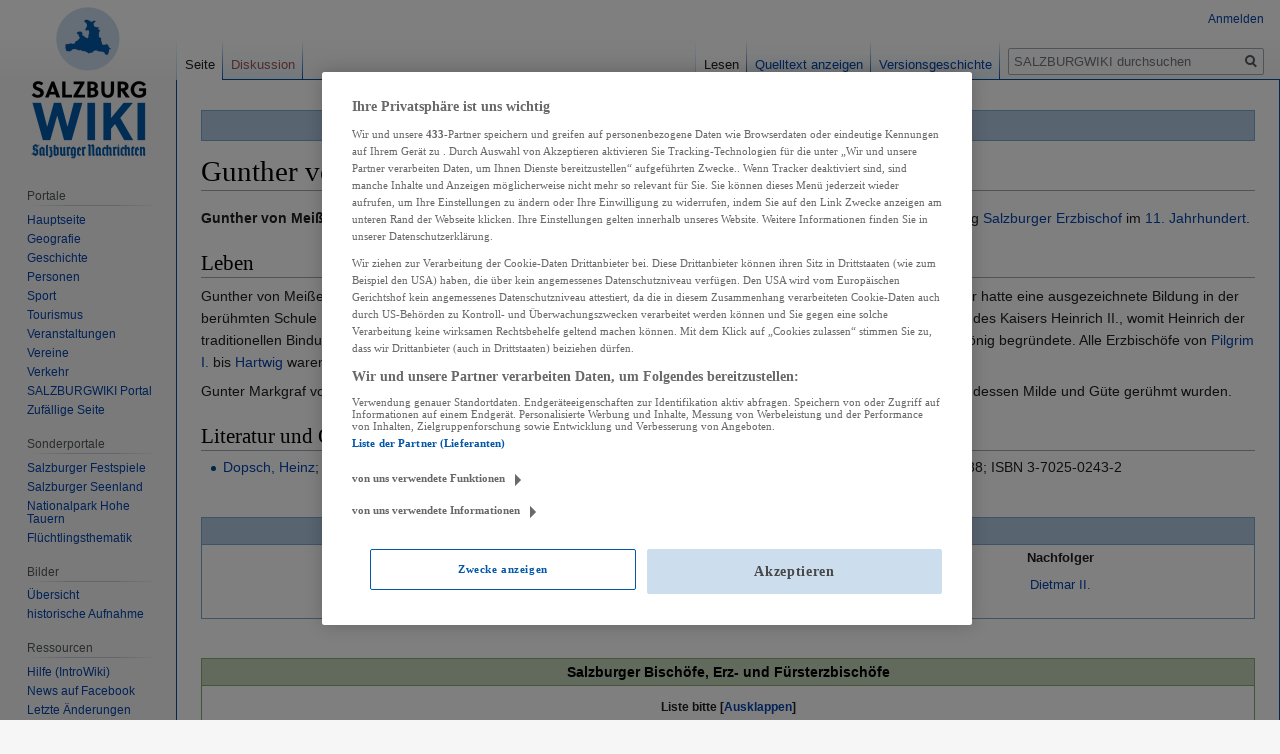

--- FILE ---
content_type: text/html; charset=UTF-8
request_url: https://wiki.sn.at/wiki/Gunther_von_Mei%C3%9Fen
body_size: 10948
content:

<!DOCTYPE html>
<html class="client-nojs" lang="de" dir="ltr">
<head>
<meta charset="UTF-8"/>
<title>Gunther von Meißen – SALZBURGWIKI</title>
<script>document.documentElement.className="client-js";RLCONF={"wgBreakFrames":!1,"wgSeparatorTransformTable":[",\t.",".\t,"],"wgDigitTransformTable":["",""],"wgDefaultDateFormat":"dmy","wgMonthNames":["","Januar","Februar","März","April","Mai","Juni","Juli","August","September","Oktober","November","Dezember"],"wgRequestId":"02bcbf8fe4828bc4172b6929","wgCSPNonce":!1,"wgCanonicalNamespace":"","wgCanonicalSpecialPageName":!1,"wgNamespaceNumber":0,"wgPageName":"Gunther_von_Meißen","wgTitle":"Gunther von Meißen","wgCurRevisionId":1881093,"wgRevisionId":1881093,"wgArticleId":11579,"wgIsArticle":!0,"wgIsRedirect":!1,"wgAction":"view","wgUserName":null,"wgUserGroups":["*"],"wgCategories":["Person","Person (Geschichte)","Geschichte (Person)","Erzdiözese","Geschichte","Geschichte (Erzdiözese)","Geschichte (Erzbistum)","Kultur und Bildung","Religion","Person (Kirche)","Person (Katholische Kirche)","Katholische Kirche","Erzbischof","Gestorben 1025"],"wgPageContentLanguage":"de",
"wgPageContentModel":"wikitext","wgRelevantPageName":"Gunther_von_Meißen","wgRelevantArticleId":11579,"wgIsProbablyEditable":!1,"wgRelevantPageIsProbablyEditable":!1,"wgRestrictionEdit":[],"wgRestrictionMove":[],"wgPopupsReferencePreviews":!0,"wgPopupsConflictsWithNavPopupGadget":!1,"wgMFDisplayWikibaseDescriptions":{"search":!1,"nearby":!1,"watchlist":!1,"tagline":!1}};RLSTATE={"site.styles":"ready","noscript":"ready","user.styles":"ready","user":"ready","user.options":"loading","skins.vector.styles.legacy":"ready","jquery.makeCollapsible.styles":"ready"};RLPAGEMODULES=["site","mediawiki.page.startup","mediawiki.page.ready","jquery.makeCollapsible","skins.vector.legacy.js","ext.popups","ext.moderation.notify","ext.moderation.notify.desktop"];</script>
<script>(RLQ=window.RLQ||[]).push(function(){mw.loader.implement("user.options@1hzgi",function($,jQuery,require,module){/*@nomin*/mw.user.tokens.set({"patrolToken":"+\\","watchToken":"+\\","csrfToken":"+\\"});mw.user.options.set({"variant":"de"});
});});</script>
<link rel="stylesheet" href="/wiki/load.php?lang=de&amp;modules=jquery.makeCollapsible.styles%7Cskins.vector.styles.legacy&amp;only=styles&amp;skin=vector"/>
<script async="" src="/wiki/load.php?lang=de&amp;modules=startup&amp;only=scripts&amp;raw=1&amp;skin=vector"></script>
<meta name="ResourceLoaderDynamicStyles" content=""/>
<link rel="stylesheet" href="/wiki/load.php?lang=de&amp;modules=site.styles&amp;only=styles&amp;skin=vector"/>
<meta name="generator" content="MediaWiki 1.35.13"/>
<link rel="apple-touch-icon" href="https://wiki.sn.at/wiki/apple-touch-icon-precomposed.png"/>
<link rel="shortcut icon" href="/wiki/salzburgwikilogo2024.ico"/>
<link rel="search" type="application/opensearchdescription+xml" href="/wiki/opensearch_desc.php" title="SALZBURGWIKI (de)"/>
<link rel="EditURI" type="application/rsd+xml" href="https://wiki.sn.at/wiki/api.php?action=rsd"/>
<link rel="license" href="https://creativecommons.org/licenses/by-nc-sa/4.0/"/>
<link rel="alternate" type="application/atom+xml" title="Atom-Feed für „SALZBURGWIKI“" href="/wiki/index.php?title=Spezial:Letzte_%C3%84nderungen&amp;feed=atom"/>
<script>(function(w,d,s,l,i){w[l]=w[l]||[];w[l].push({'gtm.start':
		new Date().getTime(),event:'gtm.js'});var f=d.getElementsByTagName(s)[0],
		j=d.createElement(s),dl=l!='dataLayer'?'&l='+l:'';j.async=true;j.src=
		'https://www.googletagmanager.com/gtm.js?id='+i+dl;f.parentNode.insertBefore(j,f);
		})(window,document,'script','dataLayer','GTM-KD8SF24');</script>
<link rel="preload" href="//data-f6693670bf.sn.at/iomm/latest/manager/base/es6/bundle.js" as="script" id="IOMmBundle" crossorigin> 
<link rel="preload" href="//data-f6693670bf.sn.at/iomm/latest/bootstrap/loader.js" as="script" crossorigin> 
<script type="text/javascript" src="//data-f6693670bf.sn.at/iomm/latest/bootstrap/loader.js" crossorigin></script> 
<!--[if lt IE 9]><script src="/wiki/resources/lib/html5shiv/html5shiv.js"></script><![endif]-->
</head>
<body class="mediawiki ltr sitedir-ltr capitalize-all-nouns mw-hide-empty-elt ns-0 ns-subject page-Gunther_von_Meißen rootpage-Gunther_von_Meißen skin-vector action-view skin-vector-legacy minerva--history-page-action-enabled">
<div id="mw-page-base" class="noprint"></div>
<div id="mw-head-base" class="noprint"></div>
<div id="content" class="mw-body" role="main">
	<a id="top"></a>
	<div id="siteNotice" class="mw-body-content"><div id="mw-dismissablenotice-anonplace"></div><script>(function(){var node=document.getElementById("mw-dismissablenotice-anonplace");if(node){node.outerHTML="\u003Cdiv id=\"localNotice\" lang=\"de\" dir=\"ltr\"\u003E\u003Cdiv class=\"blueboxcenterheader\" style=\"height:25px;border-bottom:1px solid #7FA7CF\"\u003EDas Editieren im SALZBURGWIKI ist derzeit nur \u003Ca href=\"/wiki/Spezial:Anmelden\" title=\"Spezial:Anmelden\"\u003Eangemeldeten Usern\u003C/a\u003E möglich.\n\u003C/div\u003E\u003C/div\u003E";}}());</script></div>
	<div class="mw-indicators mw-body-content">
	</div>
	<h1 id="firstHeading" class="firstHeading" lang="de">Gunther von Meißen</h1>
	<div id="bodyContent" class="mw-body-content">
		<div id="siteSub" class="noprint">Aus SALZBURGWIKI</div>
		<div id="contentSub"></div>
		<div id="contentSub2"></div>
		
		<div id="jump-to-nav"></div>
		<a class="mw-jump-link" href="#mw-head">Zur Navigation springen</a>
		<a class="mw-jump-link" href="#searchInput">Zur Suche springen</a>
		<div id="mw-content-text" lang="de" dir="ltr" class="mw-content-ltr"><div class="mw-parser-output"><p><b>Gunther von Meißen</b> († <a href="/wiki/1._November" title="1. November">1. November</a> <a href="/wiki/1025" title="1025">1025</a> in der <a href="/wiki/Stadt_Salzburg" title="Stadt Salzburg">Stadt Salzburg</a>) war vom deutschen Kaiser ernannt wenige Monate lang <a href="/wiki/Salzburger_Erzbischof" class="mw-redirect" title="Salzburger Erzbischof">Salzburger Erzbischof</a> im <a href="/wiki/11._Jahrhundert" title="11. Jahrhundert">11. Jahrhundert</a>.
</p>
<h2><span class="mw-headline" id="Leben">Leben</span></h2>
<p>Gunther von Meißen war der Sohn des Markgrafen Ekkehard von Meißen, seine Mutter die Billungerin Swanhilde. Gunther hatte eine ausgezeichnete Bildung in der berühmten Schule Notkers von Lüttich erhalten und war vor seiner Ernennung zum Erzbischof von 1008 bis 1023 <a href="/wiki/Kanzler_(Geistlicher)" title="Kanzler (Geistlicher)">Kanzler</a> des Kaisers Heinrich II., womit Heinrich der traditionellen Bindung des Erzbischofs an den bayrischen Hochadel beendete und eine enge Bindung an die deutschen König begründete. Alle Erzbischöfe von <a href="/wiki/Pilgrim_I." title="Pilgrim I.">Pilgrim I.</a> bis <a href="/wiki/Hartwig" title="Hartwig">Hartwig</a> waren bairische Adelige und miteinander sämtlich näher verwandt).
</p><p>Gunter Markgraf von Meißen war als Erzbischof während seiner kurzen Regentschaft ein kluger und bescheidener Mann, dessen Milde und Güte gerühmt wurden.
</p>
<h2><span class="mw-headline" id="Literatur_und_Quelle">Literatur und Quelle</span></h2>
<ul><li><a href="/wiki/Heinz_Dopsch" title="Heinz Dopsch">Dopsch, Heinz</a>; <a href="/wiki/Hans_Spatzenegger" title="Hans Spatzenegger">Spatzenegger, Hans</a> (Hrsg.): <i>Geschichte Salzburgs, Stadt und Land</i>, <a href="/wiki/Verlag_Anton_Pustet" title="Verlag Anton Pustet">Verlag Anton Pustet</a>, Salzburg 1988; ISBN 3-7025-0243-2</li></ul>
<p><br />
</p>
<div class="blueboxcenterheader">Zeitfolge</div>
<div class="blueboxcenter">
<table align="center" style="width:100%;font-size:90%">

<tbody><tr align="center">
<td width="35%"><b>Vorgänger</b><br />
<p><a href="/wiki/Hartwig" title="Hartwig">Hartwig</a>
</p>
</td>
<td width="30%"><b><a href="/wiki/Salzburger_Erzbischof" class="mw-redirect" title="Salzburger Erzbischof">Salzburger Erzbischof</a></b><br /><a href="/wiki/1023" title="1023">1023</a>–<a href="/wiki/1025" title="1025">1025</a>
</td>
<td width="35%"><b>Nachfolger</b><br />
<p><a href="/wiki/Dietmar_II." class="mw-redirect" title="Dietmar II.">Dietmar II.</a>
</p>
</td></tr></tbody></table>
</div>
<p><br />
</p>
<div class="greenboxcenterheader">Salzburger Bischöfe, Erz- und Fürsterzbischöfe</div>
<div class="greenboxcenter" style="font:px verdana; font-size:11.5px; padding-bottom:0.2em;">
<table class="wikitable toptextcells hintergrundfarbe2 mw-collapsible mw-collapsed" width="100%">
<caption style="padding-bottom:1em">Liste bitte
</caption>
<tbody><tr>
<td>
<p><b>Bischöfe, 7. bis 8. Jahrhundert</b><br />
<a href="/wiki/Rupert_von_Salzburg" title="Rupert von Salzburg">Rupert von Salzburg</a> · <a href="/wiki/Vitalis" title="Vitalis">Vitalis</a> · <a href="/wiki/Flobrigis" title="Flobrigis">Flobrigis</a> · <a href="/wiki/Johannes_I._von_Salzburg" title="Johannes I. von Salzburg">Johannes I.</a> · <a href="/wiki/Virgil" title="Virgil">Virgil</a>
</p>
<hr />
<p><b>Erzbischöfe</b><br />
8. bis 10. Jahrhundert<br />
<a href="/wiki/Arn" title="Arn">Arn</a> · <a href="/wiki/Adalram" title="Adalram">Adalram</a> · <a href="/wiki/Liupram" title="Liupram">Liupram</a> · <a href="/wiki/Adalwin" title="Adalwin">Adalwin</a> · <a href="/wiki/Adalbert_I." title="Adalbert I.">Adalbert I.</a> · <a href="/wiki/Theotmar_I." title="Theotmar I.">Theotmar I.</a> · <a href="/wiki/Pilgrim_I." title="Pilgrim I.">Pilgrim I.</a> · <a href="/wiki/Adalbert_II." title="Adalbert II.">Adalbert II.</a> · <a href="/wiki/Egilolf" title="Egilolf">Egilolf</a> · <a href="/wiki/Herold" title="Herold">Herold</a> · <a href="/wiki/Friedrich_I." title="Friedrich I.">Friedrich I.</a> · <a href="/wiki/Hartwig" title="Hartwig">Hartwig</a>
<br />11. Jahrhundert<br />
<a class="mw-selflink selflink">Gunther von Meißen</a> · <a href="/wiki/Thietmar_II." title="Thietmar II.">Thietmar II.</a> · <a href="/wiki/Baldwin" title="Baldwin">Baldwin</a> · <a href="/wiki/Gebhard" title="Gebhard">Gebhard</a> · <a href="/wiki/Berthold_von_Moosburg" title="Berthold von Moosburg">Berthold von Moosburg</a> · <a href="/wiki/Thiemo" title="Thiemo">Thiemo</a> 
<br />12. Jahrhundert<br />
<a href="/wiki/Konrad_I._von_Abenberg" title="Konrad I. von Abenberg">Konrad I. von Abenberg</a> · <a href="/wiki/Eberhard_I._von_Biburg" title="Eberhard I. von Biburg">Eberhard I. von Biburg</a> · <a href="/wiki/Konrad_II._von_Babenberg" title="Konrad II. von Babenberg">Konrad II. von Babenberg</a> · <a href="/wiki/Adalbert_III._von_B%C3%B6hmen" title="Adalbert III. von Böhmen">Adalbert III. von Böhmen</a> · <a href="/wiki/Heinrich_von_Berchtesgaden" title="Heinrich von Berchtesgaden">Heinrich von Berchtesgaden</a> · <a href="/wiki/Konrad_III._von_Wittelsbach" title="Konrad III. von Wittelsbach">Konrad III. von Wittelsbach</a> · <a href="/wiki/Adalbert_III._von_B%C3%B6hmen" title="Adalbert III. von Böhmen">Adalbert III. von Böhmen</a>
<br />13. Jahrhundert<br />
<a href="/wiki/Eberhard_II._von_Regensberg" title="Eberhard II. von Regensberg">Eberhard II. von Regensberg</a> · <a href="/wiki/Burkhart_I._von_Ziegenhain" title="Burkhart I. von Ziegenhain">Burkhart I. von Ziegenhain</a> · <a href="/wiki/Philipp_von_Spanheim" title="Philipp von Spanheim">Philipp von Spanheim</a> · <a href="/wiki/Ulrich_I." title="Ulrich I.">Ulrich I.</a> · <a href="/wiki/Wlodizlaus_von_Schlesien" title="Wlodizlaus von Schlesien">Wlodizlaus von Schlesien</a> · <a href="/wiki/Friedrich_II._von_Walchen" title="Friedrich II. von Walchen">Friedrich II. von Walchen</a> · <a href="/wiki/Rudolf_I._von_Hohenegg" title="Rudolf I. von Hohenegg">Rudolf I. von Hohenegg</a> · <a href="/wiki/Stephan_von_Niederbayern" title="Stephan von Niederbayern">Stephan von Niederbayern</a> · <a href="/wiki/Konrad_IV._von_Fohnsdorf" title="Konrad IV. von Fohnsdorf">Konrad IV. von Fohnsdorf</a> 
<br />14. Jahrhundert<br />
<a href="/wiki/Weichart_von_Polheim" title="Weichart von Polheim">Weichart von Polheim</a> · <a href="/wiki/Friedrich_III._von_Leibnitz" title="Friedrich III. von Leibnitz">Friedrich III. von Leibnitz</a> · <a href="/wiki/Heinrich_von_Pirnbrunn" title="Heinrich von Pirnbrunn">Heinrich von Pirnbrunn</a>
</p>
<hr />
<p><b>Fürsterzbischöfe</b><br />
<a href="/wiki/Ortolf_von_Wei%C3%9Feneck" title="Ortolf von Weißeneck">Ortolf von Weißeneck</a> · <a href="/wiki/Pilgrim_II._von_Puchheim" title="Pilgrim II. von Puchheim">Pilgrim II. von Puchheim</a> · <a href="/wiki/Gregor_Schenk_von_Osterwitz" title="Gregor Schenk von Osterwitz">Gregor Schenk von Osterwitz</a> 
<br />15. Jahrhundert<br />
<a href="/wiki/Berthold_von_Wehingen" title="Berthold von Wehingen">Berthold von Wehingen</a> · <a href="/wiki/Eberhard_III._von_Neuhaus" title="Eberhard III. von Neuhaus">Eberhard III. von Neuhaus</a> · <a href="/wiki/Eberhard_IV._von_Starhemberg" title="Eberhard IV. von Starhemberg">Eberhard IV. von Starhemberg</a> · <a href="/wiki/Johann_II._von_Reisberg" title="Johann II. von Reisberg">Johann II. von Reisberg</a> · <a href="/wiki/Friedrich_IV._Truchse%C3%9F_von_Emmerberg" title="Friedrich IV. Truchseß von Emmerberg">Friedrich IV. Truchseß von Emmerberg</a> · <a href="/wiki/Sigmund_I._von_Volkersdorf" title="Sigmund I. von Volkersdorf">Sigmund I. von Volkersdorf</a> · <a href="/wiki/Burkhard_II._von_Wei%C3%9Fpriach" title="Burkhard II. von Weißpriach">Burkhard II. von Weißpriach</a> · <a href="/wiki/Bernhard_von_Rohr" title="Bernhard von Rohr">Bernhard von Rohr</a> · <a href="/wiki/Johann_III._Beckenschlager" title="Johann III. Beckenschlager">Johann III. Beckenschlager</a> · <a href="/wiki/Friedrich_V._Graf_von_Schaunberg" title="Friedrich V. Graf von Schaunberg">Friedrich V. Graf von Schaunberg</a> · <a href="/wiki/Sigmund_II._von_Hollenegg" title="Sigmund II. von Hollenegg">Sigmund II. von Hollenegg</a>
<br />16. Jahrhundert<br />
<a href="/wiki/Leonhard_von_Keutschach" title="Leonhard von Keutschach">Leonhard von Keutschach</a> · <a href="/wiki/Matth%C3%A4us_Lang_von_Wellenburg" title="Matthäus Lang von Wellenburg">Matthäus Lang von Wellenburg</a> · <a href="/wiki/Ernst_Herzog_von_Bayern" title="Ernst Herzog von Bayern">Ernst Herzog von Bayern</a> · <a href="/wiki/Michael_von_Kuenburg" title="Michael von Kuenburg">Michael von Kuenburg</a> · <a href="/wiki/Johann_Jakob_Kuen_von_Belasy" title="Johann Jakob Kuen von Belasy">Johann Jakob Kuen von Belasy</a> · <a href="/wiki/Georg_von_Kuenburg" title="Georg von Kuenburg">Georg von Kuenburg</a> · <a href="/wiki/Wolf_Dietrich_von_Raitenau" title="Wolf Dietrich von Raitenau">Wolf Dietrich von Raitenau</a>
<br />17. Jahrhundert<br />
<a href="/wiki/Markus_Sittikus_von_Hohenems" title="Markus Sittikus von Hohenems">Markus Sittikus von Hohenems</a> · <a href="/wiki/Paris_Graf_von_Lodron" title="Paris Graf von Lodron">Paris Graf von Lodron</a> · <a href="/wiki/Guidobald_Graf_von_Thun_und_Hohenstein" title="Guidobald Graf von Thun und Hohenstein">Guidobald Graf von Thun und Hohenstein</a> ·  <a href="/wiki/Maximilian_Gandolf_Graf_von_Kuenburg" title="Maximilian Gandolf Graf von Kuenburg">Maximilian Gandolf Graf von Kuenburg</a> · <a href="/wiki/Johann_Ernst_Graf_von_Thun_und_Hohenstein" title="Johann Ernst Graf von Thun und Hohenstein">Johann Ernst Graf von Thun und Hohenstein</a>
<br />18. Jahrhundert<br />
<a href="/wiki/Franz_Anton_F%C3%BCrst_Harrach" title="Franz Anton Fürst Harrach">Franz Anton Fürst Harrach</a> · <a href="/wiki/Leopold_Anton_Freiherr_von_Firmian" title="Leopold Anton Freiherr von Firmian">Leopold Anton Freiherr von Firmian</a> · <a href="/wiki/Jakob_Ernst_Graf_Liechtenstein" class="mw-redirect" title="Jakob Ernst Graf Liechtenstein">Jakob Ernst Graf Liechtenstein</a> ·  <a href="/wiki/Andreas_I._Jakob_Graf_Dietrichstein" title="Andreas I. Jakob Graf Dietrichstein">Andreas I. Jakob Graf Dietrichstein</a> · <a href="/wiki/Sigismund_III._Christoph_Graf_Schrattenbach" title="Sigismund III. Christoph Graf Schrattenbach">Sigismund III. Christoph Graf Schrattenbach</a> · <a href="/wiki/Hieronymus_Graf_Colloredo" title="Hieronymus Graf Colloredo">Hieronymus Graf Colloredo</a>
</p>
<hr />
<p><b>Erzbischöfe, die noch den Titel "Fürsterzbischof" trugen, aber keine weltliche Macht mehr hatten</b> 
<br />19. Jahrhundert<br />
<a href="/wiki/Sigmund_Christoph_von_Zeil_und_Trauchburg" title="Sigmund Christoph von Zeil und Trauchburg">Sigmund Christoph von Zeil und Trauchburg</a> · <a href="/wiki/Leopold_Maximilian_von_Firmian" title="Leopold Maximilian von Firmian">Leopold Maximilian von Firmian</a> · <a href="/wiki/Augustin_Johann_Joseph_Gruber" title="Augustin Johann Joseph Gruber">Augustin Johann Joseph Gruber</a> · <a href="/wiki/Maximilian_Josef_von_Tarn%C3%B3czy" title="Maximilian Josef von Tarnóczy">Maximilian Josef von Tarnóczy</a> · <a href="/wiki/Franz_de_Paula_Albert_Eder" title="Franz de Paula Albert Eder">Franz de Paula Albert Eder</a> · <a href="/wiki/Johann_IV._Evangelist_Haller" title="Johann IV. Evangelist Haller">Johann IV. Evangelist Haller</a> 
<br />20. Jahrhundert<br />
<a href="/wiki/Johann_V._Baptist_Katschthaler" class="mw-redirect" title="Johann V. Baptist Katschthaler">Johann V. Baptist Katschthaler</a> · <a href="/wiki/Balthasar_Kaltner" title="Balthasar Kaltner">Balthasar Kaltner</a> · <a href="/wiki/Ignaz_Rieder" class="mw-redirect" title="Ignaz Rieder">Ignaz Rieder</a> · <a href="/wiki/Sigismund_IV._von_Waitz" title="Sigismund IV. von Waitz">Sigismund IV. von Waitz</a> · <a href="/wiki/Andreas_Rohracher" title="Andreas Rohracher">Andreas II. Rohracher</a> 
</p>
<hr />
<p><b>Erzbischöfe 20. und 21. Jahrhundert</b><br />
<a href="/wiki/Eduard_Macheiner" title="Eduard Macheiner">Eduard Macheiner</a> · <a href="/wiki/Karl_Berg" title="Karl Berg">Karl Berg</a> · <a href="/wiki/Georg_Eder_(Erzbischof)" title="Georg Eder (Erzbischof)">Georg Eder</a> ·<a href="/wiki/Alois_Kothgasser" title="Alois Kothgasser">Alois Kothgasser</a> · <a href="/wiki/Franz_Lackner_(Erzbischof)" title="Franz Lackner (Erzbischof)">Franz Lackner</a> 
</p>
</td></tr></tbody></table>
</div>
<!-- 
NewPP limit report
Cached time: 20251230115700
Cache expiry: 86400
Dynamic content: false
Complications: []
CPU time usage: 0.019 seconds
Real time usage: 0.027 seconds
Preprocessor visited node count: 78/1000000
Post‐expand include size: 3963/2097152 bytes
Template argument size: 89/2097152 bytes
Highest expansion depth: 4/40
Expensive parser function count: 0/100
Unstrip recursion depth: 0/20
Unstrip post‐expand size: 0/5000000 bytes
-->
<!--
Transclusion expansion time report (%,ms,calls,template)
100.00%   10.268      1 -total
 52.77%    5.418      1 Vorlage:Navigationsleiste_Erzbischöfe
 46.42%    4.766      1 Vorlage:Zeitfolge
-->

<!-- Saved in parser cache with key sbgwiki-mw_:pcache:idhash:11579-0!canonical and timestamp 20251230115700 and revision id 1881093
 -->
</div></div><div class="printfooter">Abgerufen von „<a dir="ltr" href="https://wiki.sn.at/wiki/index.php?title=Gunther_von_Meißen&amp;oldid=1881093">https://wiki.sn.at/wiki/index.php?title=Gunther_von_Meißen&amp;oldid=1881093</a>“</div>
		<div id="catlinks" class="catlinks" data-mw="interface"><div id="mw-normal-catlinks" class="mw-normal-catlinks"><a href="/wiki/Spezial:Kategorien" title="Spezial:Kategorien">Kategorien</a>: <ul><li><a href="/wiki/Kategorie:Person" title="Kategorie:Person">Person</a></li><li><a href="/wiki/Kategorie:Person_(Geschichte)" title="Kategorie:Person (Geschichte)">Person (Geschichte)</a></li><li><a href="/wiki/Kategorie:Geschichte_(Person)" title="Kategorie:Geschichte (Person)">Geschichte (Person)</a></li><li><a href="/wiki/Kategorie:Erzdi%C3%B6zese" title="Kategorie:Erzdiözese">Erzdiözese</a></li><li><a href="/wiki/Kategorie:Geschichte" title="Kategorie:Geschichte">Geschichte</a></li><li><a href="/wiki/Kategorie:Geschichte_(Erzdi%C3%B6zese)" title="Kategorie:Geschichte (Erzdiözese)">Geschichte (Erzdiözese)</a></li><li><a href="/wiki/Kategorie:Geschichte_(Erzbistum)" title="Kategorie:Geschichte (Erzbistum)">Geschichte (Erzbistum)</a></li><li><a href="/wiki/Kategorie:Kultur_und_Bildung" title="Kategorie:Kultur und Bildung">Kultur und Bildung</a></li><li><a href="/wiki/Kategorie:Religion" title="Kategorie:Religion">Religion</a></li><li><a href="/wiki/Kategorie:Person_(Kirche)" title="Kategorie:Person (Kirche)">Person (Kirche)</a></li><li><a href="/wiki/Kategorie:Person_(Katholische_Kirche)" title="Kategorie:Person (Katholische Kirche)">Person (Katholische Kirche)</a></li><li><a href="/wiki/Kategorie:Katholische_Kirche" title="Kategorie:Katholische Kirche">Katholische Kirche</a></li><li><a href="/wiki/Kategorie:Erzbischof" title="Kategorie:Erzbischof">Erzbischof</a></li><li><a href="/wiki/Kategorie:Gestorben_1025" title="Kategorie:Gestorben 1025">Gestorben 1025</a></li></ul></div></div>
	</div>
</div>

<div id="mw-navigation">
	<h2>Navigationsmenü</h2>
	<div id="mw-head">
		<!-- Please do not use role attribute as CSS selector, it is deprecated. -->
<nav id="p-personal" class="vector-menu" aria-labelledby="p-personal-label" role="navigation" 
	 >
	<h3 id="p-personal-label">
		<span>Meine Werkzeuge</span>
	</h3>
	<!-- Please do not use the .body class, it is deprecated. -->
	<div class="body vector-menu-content">
		<!-- Please do not use the .menu class, it is deprecated. -->
		<ul class="vector-menu-content-list"><li id="pt-login"><a href="/wiki/index.php?title=Spezial:Anmelden&amp;returnto=Gunther+von+Mei%C3%9Fen" title="Sich anzumelden wird gerne gesehen, ist jedoch nicht zwingend erforderlich. [o]" accesskey="o">Anmelden</a></li></ul>
		
	</div>
</nav>


		<div id="left-navigation">
			<!-- Please do not use role attribute as CSS selector, it is deprecated. -->
<nav id="p-namespaces" class="vector-menu vector-menu-tabs vectorTabs" aria-labelledby="p-namespaces-label" role="navigation" 
	 >
	<h3 id="p-namespaces-label">
		<span>Namensräume</span>
	</h3>
	<!-- Please do not use the .body class, it is deprecated. -->
	<div class="body vector-menu-content">
		<!-- Please do not use the .menu class, it is deprecated. -->
		<ul class="vector-menu-content-list"><li id="ca-nstab-main" class="selected"><a href="/wiki/Gunther_von_Mei%C3%9Fen" title="Seiteninhalt anzeigen [c]" accesskey="c">Seite</a></li><li id="ca-talk" class="new"><a href="/wiki/index.php?title=Diskussion:Gunther_von_Mei%C3%9Fen&amp;action=edit&amp;redlink=1" rel="discussion" title="Diskussion zum Seiteninhalt (Seite nicht vorhanden) [t]" accesskey="t">Diskussion</a></li></ul>
		
	</div>
</nav>


			<!-- Please do not use role attribute as CSS selector, it is deprecated. -->
<nav id="p-variants" class="vector-menu-empty emptyPortlet vector-menu vector-menu-dropdown vectorMenu" aria-labelledby="p-variants-label" role="navigation" 
	 >
	<input type="checkbox" class="vector-menu-checkbox vectorMenuCheckbox" aria-labelledby="p-variants-label" />
	<h3 id="p-variants-label">
		<span>Varianten</span>
	</h3>
	<!-- Please do not use the .body class, it is deprecated. -->
	<div class="body vector-menu-content">
		<!-- Please do not use the .menu class, it is deprecated. -->
		<ul class="menu vector-menu-content-list"></ul>
		
	</div>
</nav>


		</div>
		<div id="right-navigation">
			<!-- Please do not use role attribute as CSS selector, it is deprecated. -->
<nav id="p-views" class="vector-menu vector-menu-tabs vectorTabs" aria-labelledby="p-views-label" role="navigation" 
	 >
	<h3 id="p-views-label">
		<span>Ansichten</span>
	</h3>
	<!-- Please do not use the .body class, it is deprecated. -->
	<div class="body vector-menu-content">
		<!-- Please do not use the .menu class, it is deprecated. -->
		<ul class="vector-menu-content-list"><li id="ca-view" class="collapsible selected"><a href="/wiki/Gunther_von_Mei%C3%9Fen">Lesen</a></li><li id="ca-viewsource" class="collapsible"><a href="/wiki/index.php?title=Gunther_von_Mei%C3%9Fen&amp;action=edit" title="Diese Seite ist geschützt. Ihr Quelltext kann dennoch angesehen und kopiert werden. [e]" accesskey="e">Quelltext anzeigen</a></li><li id="ca-history" class="collapsible"><a href="/wiki/index.php?title=Gunther_von_Mei%C3%9Fen&amp;action=history" title="Frühere Versionen dieser Seite [h]" accesskey="h">Versionsgeschichte</a></li></ul>
		
	</div>
</nav>


			<!-- Please do not use role attribute as CSS selector, it is deprecated. -->
<nav id="p-cactions" class="vector-menu-empty emptyPortlet vector-menu vector-menu-dropdown vectorMenu" aria-labelledby="p-cactions-label" role="navigation" 
	 >
	<input type="checkbox" class="vector-menu-checkbox vectorMenuCheckbox" aria-labelledby="p-cactions-label" />
	<h3 id="p-cactions-label">
		<span>Mehr</span>
	</h3>
	<!-- Please do not use the .body class, it is deprecated. -->
	<div class="body vector-menu-content">
		<!-- Please do not use the .menu class, it is deprecated. -->
		<ul class="menu vector-menu-content-list"></ul>
		
	</div>
</nav>


			<div id="p-search" role="search">
	<h3 >
		<label for="searchInput">Suche</label>
	</h3>
	<form action="/wiki/index.php" id="searchform">
		<div id="simpleSearch">
			<input type="search" name="search" placeholder="SALZBURGWIKI durchsuchen" title="SALZBURGWIKI durchsuchen [f]" accesskey="f" id="searchInput"/>
			<input type="hidden" name="title" value="Spezial:Suche">
			<input type="submit" name="fulltext" value="Volltext" title="Suche nach Seiten, die diesen Text enthalten" id="mw-searchButton" class="searchButton mw-fallbackSearchButton"/>
			<input type="submit" name="go" value="Artikel" title="Gehe direkt zu der Seite mit genau diesem Namen, falls sie vorhanden ist." id="searchButton" class="searchButton"/>
		</div>
	</form>
</div>

		</div>
	</div>
	
<div id="mw-panel">
	<div id="p-logo" role="banner">
		<a  title="Hauptseite" class="mw-wiki-logo" href="/wiki/Hauptseite"></a>
	</div>
	<!-- Please do not use role attribute as CSS selector, it is deprecated. -->
<nav id="p-Navigation" class="vector-menu-empty emptyPortlet vector-menu vector-menu-portal portal portal-first" aria-labelledby="p-Navigation-label" role="navigation" 
	 >
	<h3 id="p-Navigation-label">
		<span>Navigation</span>
	</h3>
	<!-- Please do not use the .body class, it is deprecated. -->
	<div class="body vector-menu-content">
		<!-- Please do not use the .menu class, it is deprecated. -->
		<ul class="vector-menu-content-list"></ul>
		
	</div>
</nav>


	<!-- Please do not use role attribute as CSS selector, it is deprecated. -->
<nav id="p-Portale" class="vector-menu vector-menu-portal portal" aria-labelledby="p-Portale-label" role="navigation" 
	 >
	<h3 id="p-Portale-label">
		<span>Portale</span>
	</h3>
	<!-- Please do not use the .body class, it is deprecated. -->
	<div class="body vector-menu-content">
		<!-- Please do not use the .menu class, it is deprecated. -->
		<ul class="vector-menu-content-list"><li id="n-mainpage"><a href="/wiki/Hauptseite" title="Hauptseite anzeigen [z]" accesskey="z">Hauptseite</a></li><li id="n-Geografie"><a href="/wiki/Portal:Geografie">Geografie</a></li><li id="n-Geschichte"><a href="/wiki/Portal:Geschichte">Geschichte</a></li><li id="n-Personen"><a href="/wiki/Portal:Personen">Personen</a></li><li id="n-Sport"><a href="/wiki/Portal:Sport">Sport</a></li><li id="n-Tourismus"><a href="/wiki/Portal:Tourismus">Tourismus</a></li><li id="n-Veranstaltungen"><a href="/wiki/Portal:Veranstaltungen">Veranstaltungen</a></li><li id="n-Vereine"><a href="/wiki/Portal:Vereine">Vereine</a></li><li id="n-Verkehr"><a href="/wiki/Portal:Verkehr">Verkehr</a></li><li id="n-SALZBURGWIKI-Portal"><a href="/wiki/SALZBURGWIKI:Portal">SALZBURGWIKI Portal</a></li><li id="n-randompage"><a href="/wiki/Spezial:Zuf%C3%A4llige_Seite" title="Zufällige Seite aufrufen [x]" accesskey="x">Zufällige Seite</a></li></ul>
		
	</div>
</nav>

<!-- Please do not use role attribute as CSS selector, it is deprecated. -->
<nav id="p-Sonderportale" class="vector-menu vector-menu-portal portal" aria-labelledby="p-Sonderportale-label" role="navigation" 
	 >
	<h3 id="p-Sonderportale-label">
		<span>Sonderportale</span>
	</h3>
	<!-- Please do not use the .body class, it is deprecated. -->
	<div class="body vector-menu-content">
		<!-- Please do not use the .menu class, it is deprecated. -->
		<ul class="vector-menu-content-list"><li id="n-Salzburger-Festspiele"><a href="/wiki/Portal:Salzburger_Festspiele">Salzburger Festspiele</a></li><li id="n-Salzburger-Seenland"><a href="/wiki/Portal:Salzburger_Seenland">Salzburger Seenland</a></li><li id="n-Nationalpark-Hohe-Tauern"><a href="/wiki/Portal:Nationalpark_Hohe_Tauern">Nationalpark Hohe Tauern</a></li><li id="n-Fl.C3.BCchtlingsthematik"><a href="/wiki/Portal:Fl%C3%BCchtlingsthematik">Flüchtlingsthematik</a></li></ul>
		
	</div>
</nav>

<!-- Please do not use role attribute as CSS selector, it is deprecated. -->
<nav id="p-Bilder" class="vector-menu vector-menu-portal portal" aria-labelledby="p-Bilder-label" role="navigation" 
	 >
	<h3 id="p-Bilder-label">
		<span>Bilder</span>
	</h3>
	<!-- Please do not use the .body class, it is deprecated. -->
	<div class="body vector-menu-content">
		<!-- Please do not use the .menu class, it is deprecated. -->
		<ul class="vector-menu-content-list"><li id="n-.C3.9Cbersicht"><a href="/wiki/Kategorie:Datei:Bild">Übersicht</a></li><li id="n-historische-Aufnahme"><a href="/wiki/Kategorie:Datei:historische_Aufnahme">historische Aufnahme</a></li></ul>
		
	</div>
</nav>

<!-- Please do not use role attribute as CSS selector, it is deprecated. -->
<nav id="p-Ressourcen" class="vector-menu vector-menu-portal portal" aria-labelledby="p-Ressourcen-label" role="navigation" 
	 >
	<h3 id="p-Ressourcen-label">
		<span>Ressourcen</span>
	</h3>
	<!-- Please do not use the .body class, it is deprecated. -->
	<div class="body vector-menu-content">
		<!-- Please do not use the .menu class, it is deprecated. -->
		<ul class="vector-menu-content-list"><li id="n-Hilfe-.28IntroWiki.29"><a href="http://intro.salzburgwiki.at/wiki/index.php/Hauptseite" rel="nofollow">Hilfe (IntroWiki)</a></li><li id="n-News-auf-Facebook"><a href="https://www.facebook.com/salzburgwiki/" rel="nofollow">News auf Facebook</a></li><li id="n-recentchanges"><a href="/wiki/Spezial:Letzte_%C3%84nderungen" title="Liste der letzten Änderungen in diesem Wiki [r]" accesskey="r">Letzte Änderungen</a></li><li id="n-Vorlagen"><a href="/wiki/Kategorie:SALZBURGWIKI_Vorlage">Vorlagen</a></li><li id="n-Formatvorlagen"><a href="/wiki/Kategorie:SALZBURGWIKI_Formatvorlage">Formatvorlagen</a></li></ul>
		
	</div>
</nav>

<!-- Please do not use role attribute as CSS selector, it is deprecated. -->
<nav id="p-SN.at" class="vector-menu vector-menu-portal portal" aria-labelledby="p-SN.at-label" role="navigation" 
	 >
	<h3 id="p-SN.at-label">
		<span>SN.at</span>
	</h3>
	<!-- Please do not use the .body class, it is deprecated. -->
	<div class="body vector-menu-content">
		<!-- Please do not use the .menu class, it is deprecated. -->
		<ul class="vector-menu-content-list"><li id="n-Homepage"><a href="https://www.sn.at/" rel="nofollow">Homepage</a></li><li id="n-Salzburg"><a href="https://www.sn.at/salzburg/" rel="nofollow">Salzburg</a></li><li id="n-Politik"><a href="https://www.sn.at/politik/" rel="nofollow">Politik</a></li><li id="n-Wirtschaft"><a href="https://www.sn.at/wirtschaft/" rel="nofollow">Wirtschaft</a></li><li id="n-Kultur"><a href="https://www.sn.at/kultur/" rel="nofollow">Kultur</a></li><li id="n-Panorama"><a href="https://www.sn.at/panorama/" rel="nofollow">Panorama</a></li><li id="n-Sport"><a href="https://www.sn.at/sport/" rel="nofollow">Sport</a></li><li id="n-Lifestyle"><a href="https://www.sn.at/panorama/lifestyle/" rel="nofollow">Lifestyle</a></li><li id="n-Freizeit"><a href="https://www.sn.at/freizeit/" rel="nofollow">Freizeit</a></li><li id="n-Medien"><a href="https://www.sn.at/panorama/medien/" rel="nofollow">Medien</a></li><li id="n-Wissen"><a href="https://www.sn.at/panorama/wissen/" rel="nofollow">Wissen</a></li></ul>
		
	</div>
</nav>

<!-- Please do not use role attribute as CSS selector, it is deprecated. -->
<nav id="p-tb" class="vector-menu vector-menu-portal portal" aria-labelledby="p-tb-label" role="navigation" 
	 >
	<h3 id="p-tb-label">
		<span>Werkzeuge</span>
	</h3>
	<!-- Please do not use the .body class, it is deprecated. -->
	<div class="body vector-menu-content">
		<!-- Please do not use the .menu class, it is deprecated. -->
		<ul class="vector-menu-content-list"><li id="t-whatlinkshere"><a href="/wiki/Spezial:Linkliste/Gunther_von_Mei%C3%9Fen" title="Liste aller Seiten, die hierher verlinken [j]" accesskey="j">Links auf diese Seite</a></li><li id="t-recentchangeslinked"><a href="/wiki/Spezial:%C3%84nderungen_an_verlinkten_Seiten/Gunther_von_Mei%C3%9Fen" rel="nofollow" title="Letzte Änderungen an Seiten, die von hier verlinkt sind [k]" accesskey="k">Änderungen an verlinkten Seiten</a></li><li id="t-specialpages"><a href="/wiki/Spezial:Spezialseiten" title="Liste aller Spezialseiten [q]" accesskey="q">Spezialseiten</a></li><li id="t-print"><a href="javascript:print();" rel="alternate" title="Druckansicht dieser Seite [p]" accesskey="p">Druckversion</a></li><li id="t-permalink"><a href="/wiki/index.php?title=Gunther_von_Mei%C3%9Fen&amp;oldid=1881093" title="Dauerhafter Link zu dieser Seitenversion">Permanenter Link</a></li><li id="t-info"><a href="/wiki/index.php?title=Gunther_von_Mei%C3%9Fen&amp;action=info" title="Weitere Informationen über diese Seite">Seiten­­informationen</a></li><li id="t-cite"><a href="/wiki/index.php?title=Spezial:Zitierhilfe&amp;page=Gunther_von_Mei%C3%9Fen&amp;id=1881093&amp;wpFormIdentifier=titleform" title="Hinweise, wie diese Seite zitiert werden kann">Seite zitieren</a></li></ul>
		
	</div>
</nav>


	
</div>

</div>

<footer id="footer" class="mw-footer" role="contentinfo" >
	<ul id="footer-info" >
		<li id="footer-info-lastmod"> Diese Seite wurde zuletzt am 17. Januar 2022 um 20:02 Uhr bearbeitet.</li>
		<li id="footer-info-copyright">Inhalt ist verfügbar unter einer <a class="external" rel="nofollow" href="https://creativecommons.org/licenses/by-nc-sa/4.0/">''Creative Commons'' „Namensnennung – nicht kommerziell – Weitergabe unter gleichen Bedingungen“</a>.</li>
	</ul>
	<ul id="footer-places" >
		<li id="footer-places-privacy"><a href="/wiki/SALZBURGWIKI:Datenschutz" title="SALZBURGWIKI:Datenschutz">Datenschutz</a></li>
		<li id="footer-places-about"><a href="/wiki/SALZBURGWIKI:%C3%9Cber_SALZBURGWIKI" class="mw-redirect" title="SALZBURGWIKI:Über SALZBURGWIKI">Über SALZBURGWIKI</a></li>
		<li id="footer-places-disclaimer"><a href="/wiki/SALZBURGWIKI:Impressum" title="SALZBURGWIKI:Impressum">Impressum &amp; Haftungsausschluss</a></li>
		<li id="footer-places-mobileview"><a href="https://wiki.sn.at/wiki/index.php?title=Gunther_von_Mei%C3%9Fen&amp;mobileaction=toggle_view_mobile" class="noprint stopMobileRedirectToggle">Mobile Ansicht</a></li>
	</ul>
	<ul id="footer-icons" class="noprint">
		<li id="footer-copyrightico"><a href="https://creativecommons.org/licenses/by-nc-sa/4.0/"><img src="/wiki/resources/assets/licenses/cc-by-nc-sa.png" alt="&#039;&#039;Creative Commons&#039;&#039; „Namensnennung – nicht kommerziell – Weitergabe unter gleichen Bedingungen“" width="88" height="31" loading="lazy"/></a></li>
		<li id="footer-poweredbyico"><a href="https://www.mediawiki.org/"><img src="/wiki/resources/assets/poweredby_mediawiki_88x31.png" alt="Powered by MediaWiki" srcset="/wiki/resources/assets/poweredby_mediawiki_132x47.png 1.5x, /wiki/resources/assets/poweredby_mediawiki_176x62.png 2x" width="88" height="31" loading="lazy"/></a></li>
	</ul>
	<div style="clear: both;"></div>
</footer>



<script>(RLQ=window.RLQ||[]).push(function(){mw.config.set({"wgPageParseReport":{"limitreport":{"cputime":"0.019","walltime":"0.027","ppvisitednodes":{"value":78,"limit":1000000},"postexpandincludesize":{"value":3963,"limit":2097152},"templateargumentsize":{"value":89,"limit":2097152},"expansiondepth":{"value":4,"limit":40},"expensivefunctioncount":{"value":0,"limit":100},"unstrip-depth":{"value":0,"limit":20},"unstrip-size":{"value":0,"limit":5000000},"timingprofile":["100.00%   10.268      1 -total"," 52.77%    5.418      1 Vorlage:Navigationsleiste_Erzbischöfe"," 46.42%    4.766      1 Vorlage:Zeitfolge"]},"cachereport":{"timestamp":"20251230115700","ttl":86400,"transientcontent":false}}});mw.config.set({"wgBackendResponseTime":325});});</script></body><!-- Cached 20251230115701 -->
</html>
